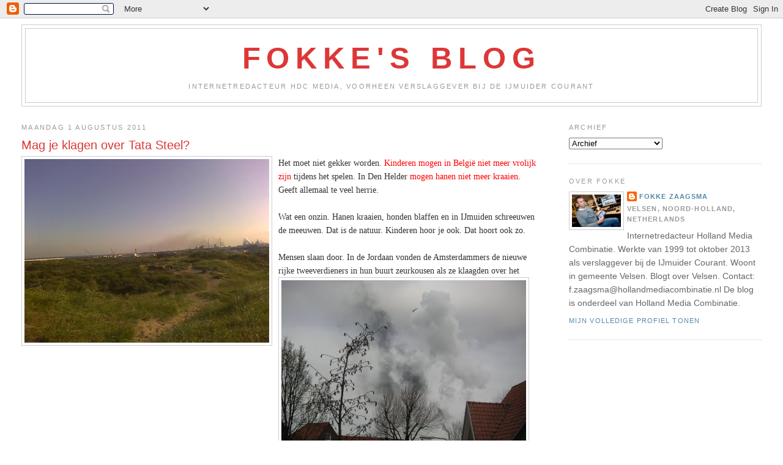

--- FILE ---
content_type: text/html; charset=UTF-8
request_url: https://fokkeblog.blogspot.com/2011/08/mag-je-klagen-over-tata-steel.html?showComment=1312265205341
body_size: 16617
content:
<!DOCTYPE html>
<html dir='ltr'>
<head>
<link href='https://www.blogger.com/static/v1/widgets/2944754296-widget_css_bundle.css' rel='stylesheet' type='text/css'/>
<meta content='text/html; charset=UTF-8' http-equiv='Content-Type'/>
<meta content='blogger' name='generator'/>
<link href='https://fokkeblog.blogspot.com/favicon.ico' rel='icon' type='image/x-icon'/>
<link href='http://fokkeblog.blogspot.com/2011/08/mag-je-klagen-over-tata-steel.html' rel='canonical'/>
<link rel="alternate" type="application/atom+xml" title="Fokke&#39;s Blog - Atom" href="https://fokkeblog.blogspot.com/feeds/posts/default" />
<link rel="alternate" type="application/rss+xml" title="Fokke&#39;s Blog - RSS" href="https://fokkeblog.blogspot.com/feeds/posts/default?alt=rss" />
<link rel="service.post" type="application/atom+xml" title="Fokke&#39;s Blog - Atom" href="https://www.blogger.com/feeds/2270016754046002603/posts/default" />

<link rel="alternate" type="application/atom+xml" title="Fokke&#39;s Blog - Atom" href="https://fokkeblog.blogspot.com/feeds/3899246681243548908/comments/default" />
<!--Can't find substitution for tag [blog.ieCssRetrofitLinks]-->
<link href='https://blogger.googleusercontent.com/img/b/R29vZ2xl/AVvXsEgKAvj7j8xgxqL_EhhkuOPQTOHCUDEHgG1j__cFEOTfrCqpgzXJx9Z1gUCq5in9RXGvfmT52LHhm3XJ5P91CEPjh6XA_1jfVdU2FbAeFz5VgFbX4oZi8KcptRPs0tp6hPDOItMXrEWFsFIC/s400/corus+rook+2011+foto+hans+meij+Afb0062.jpg' rel='image_src'/>
<meta content='http://fokkeblog.blogspot.com/2011/08/mag-je-klagen-over-tata-steel.html' property='og:url'/>
<meta content='Mag je klagen over Tata Steel?' property='og:title'/>
<meta content='Het moet niet gekker worden. Kinderen mogen in België niet meer vrolijk zijn  tijdens het spelen. In Den Helder mogen hanen niet meer kraaie...' property='og:description'/>
<meta content='https://blogger.googleusercontent.com/img/b/R29vZ2xl/AVvXsEgKAvj7j8xgxqL_EhhkuOPQTOHCUDEHgG1j__cFEOTfrCqpgzXJx9Z1gUCq5in9RXGvfmT52LHhm3XJ5P91CEPjh6XA_1jfVdU2FbAeFz5VgFbX4oZi8KcptRPs0tp6hPDOItMXrEWFsFIC/w1200-h630-p-k-no-nu/corus+rook+2011+foto+hans+meij+Afb0062.jpg' property='og:image'/>
<title>Fokke's Blog: Mag je klagen over Tata Steel?</title>
<style id='page-skin-1' type='text/css'><!--
/*
-----------------------------------------------
Blogger Template Style
Name:     Minima Stretch
Date:     26 Feb 2004
----------------------------------------------- */
/* Use this with templates/template-twocol.html */
body {
background:#ffffff;
margin:0;
color:#333333;
font:x-small Georgia Serif;
font-size/* */:/**/small;
font-size: /**/small;
text-align: center;
}
a:link {
color:#5588aa;
text-decoration:none;
}
a:visited {
color:#999999;
text-decoration:none;
}
a:hover {
color:#dd3737;
text-decoration:underline;
}
a img {
border-width:0;
}
/* Header
-----------------------------------------------
*/
#header-wrapper {
margin:0 2% 10px;
border:1px solid #cccccc;
}
#header {
margin: 5px;
border: 1px solid #cccccc;
text-align: center;
color:#dd3737;
}
#header-inner {
background-position: center;
margin-left: auto;
margin-right: auto;
}
#header h1 {
margin:5px 5px 0;
padding:15px 20px .25em;
line-height:1.2em;
text-transform:uppercase;
letter-spacing:.2em;
font: normal bold 343% Trebuchet, Trebuchet MS, Arial, sans-serif;
}
#header a {
color:#dd3737;
text-decoration:none;
}
#header a:hover {
color:#dd3737;
}
#header .description {
margin:0 5px 5px;
padding:0 20px 15px;
text-transform:uppercase;
letter-spacing:.2em;
line-height: 1.4em;
font: normal normal 78% Verdana, sans-serif;
color: #999999;
}
#header img {
margin-left: auto;
margin-right: auto;
}
/* Outer-Wrapper
----------------------------------------------- */
#outer-wrapper {
margin:0;
padding:10px;
text-align:left;
font: normal normal 110% Trebuchet, Trebuchet MS, Arial, sans-serif;
}
#main-wrapper {
margin-left: 2%;
width: 67%;
float: left;
display: inline;       /* fix for doubling margin in IE */
word-wrap: break-word; /* fix for long text breaking sidebar float in IE */
overflow: hidden;      /* fix for long non-text content breaking IE sidebar float */
}
#sidebar-wrapper {
margin-right: 2%;
width: 25%;
float: right;
display: inline;       /* fix for doubling margin in IE */
word-wrap: break-word; /* fix for long text breaking sidebar float in IE */
overflow: hidden;      /* fix for long non-text content breaking IE sidebar float */
}
/* Headings
----------------------------------------------- */
h2 {
margin:1.5em 0 .75em;
font:normal normal 78% 'Trebuchet MS',Trebuchet,Arial,Verdana,Sans-serif;
line-height: 1.4em;
text-transform:uppercase;
letter-spacing:.2em;
color:#999999;
}
/* Posts
-----------------------------------------------
*/
h2.date-header {
margin:1.5em 0 .5em;
}
.post {
margin:.5em 0 1.5em;
border-bottom:1px dotted #cccccc;
padding-bottom:1.5em;
}
.post h3 {
margin:.25em 0 0;
padding:0 0 4px;
font-size:140%;
font-weight:normal;
line-height:1.4em;
color:#dd3737;
}
.post h3 a, .post h3 a:visited, .post h3 strong {
display:block;
text-decoration:none;
color:#dd3737;
font-weight:normal;
}
.post h3 strong, .post h3 a:hover {
color:#333333;
}
.post-body {
margin:0 0 .75em;
line-height:1.6em;
}
.post-body blockquote {
line-height:1.3em;
}
.post-footer {
margin: .75em 0;
color:#999999;
text-transform:uppercase;
letter-spacing:.1em;
font: normal normal 78% 'Trebuchet MS', Trebuchet, Arial, Verdana, Sans-serif;
line-height: 1.4em;
}
.comment-link {
margin-left:.6em;
}
.post img, table.tr-caption-container {
padding:4px;
border:1px solid #cccccc;
}
.tr-caption-container img {
border: none;
padding: 0;
}
.post blockquote {
margin:1em 20px;
}
.post blockquote p {
margin:.75em 0;
}
/* Comments
----------------------------------------------- */
#comments h4 {
margin:1em 0;
font-weight: bold;
line-height: 1.4em;
text-transform:uppercase;
letter-spacing:.2em;
color: #999999;
}
#comments-block {
margin:1em 0 1.5em;
line-height:1.6em;
}
#comments-block .comment-author {
margin:.5em 0;
}
#comments-block .comment-body {
margin:.25em 0 0;
}
#comments-block .comment-footer {
margin:-.25em 0 2em;
line-height: 1.4em;
text-transform:uppercase;
letter-spacing:.1em;
}
#comments-block .comment-body p {
margin:0 0 .75em;
}
.deleted-comment {
font-style:italic;
color:gray;
}
.feed-links {
clear: both;
line-height: 2.5em;
}
#blog-pager-newer-link {
float: left;
}
#blog-pager-older-link {
float: right;
}
#blog-pager {
text-align: center;
}
/* Sidebar Content
----------------------------------------------- */
.sidebar {
color: #666666;
line-height: 1.5em;
}
.sidebar ul {
list-style:none;
margin:0 0 0;
padding:0 0 0;
}
.sidebar li {
margin:0;
padding-top:0;
padding-right:0;
padding-bottom:.25em;
padding-left:15px;
text-indent:-15px;
line-height:1.5em;
}
.sidebar .widget, .main .widget {
border-bottom:1px dotted #cccccc;
margin:0 0 1.5em;
padding:0 0 1.5em;
}
.main .Blog {
border-bottom-width: 0;
}
/* Profile
----------------------------------------------- */
.profile-img {
float: left;
margin-top: 0;
margin-right: 5px;
margin-bottom: 5px;
margin-left: 0;
padding: 4px;
border: 1px solid #cccccc;
}
.profile-data {
margin:0;
text-transform:uppercase;
letter-spacing:.1em;
font: normal normal 78% 'Trebuchet MS', Trebuchet, Arial, Verdana, Sans-serif;
color: #999999;
font-weight: bold;
line-height: 1.6em;
}
.profile-datablock {
margin:.5em 0 .5em;
}
.profile-textblock {
margin: 0.5em 0;
line-height: 1.6em;
}
.profile-link {
font: normal normal 78% 'Trebuchet MS', Trebuchet, Arial, Verdana, Sans-serif;
text-transform: uppercase;
letter-spacing: .1em;
}
/* Footer
----------------------------------------------- */
#footer {
width:660px;
clear:both;
margin:0 auto;
padding-top:15px;
line-height: 1.6em;
text-transform:uppercase;
letter-spacing:.1em;
text-align: center;
}

--></style>
<link href='https://www.blogger.com/dyn-css/authorization.css?targetBlogID=2270016754046002603&amp;zx=a928ce5c-aa39-4fd4-bf97-a7a60e0c3508' media='none' onload='if(media!=&#39;all&#39;)media=&#39;all&#39;' rel='stylesheet'/><noscript><link href='https://www.blogger.com/dyn-css/authorization.css?targetBlogID=2270016754046002603&amp;zx=a928ce5c-aa39-4fd4-bf97-a7a60e0c3508' rel='stylesheet'/></noscript>
<meta name='google-adsense-platform-account' content='ca-host-pub-1556223355139109'/>
<meta name='google-adsense-platform-domain' content='blogspot.com'/>

</head>
<body>
<div class='navbar section' id='navbar'><div class='widget Navbar' data-version='1' id='Navbar1'><script type="text/javascript">
    function setAttributeOnload(object, attribute, val) {
      if(window.addEventListener) {
        window.addEventListener('load',
          function(){ object[attribute] = val; }, false);
      } else {
        window.attachEvent('onload', function(){ object[attribute] = val; });
      }
    }
  </script>
<div id="navbar-iframe-container"></div>
<script type="text/javascript" src="https://apis.google.com/js/platform.js"></script>
<script type="text/javascript">
      gapi.load("gapi.iframes:gapi.iframes.style.bubble", function() {
        if (gapi.iframes && gapi.iframes.getContext) {
          gapi.iframes.getContext().openChild({
              url: 'https://www.blogger.com/navbar/2270016754046002603?po\x3d3899246681243548908\x26origin\x3dhttps://fokkeblog.blogspot.com',
              where: document.getElementById("navbar-iframe-container"),
              id: "navbar-iframe"
          });
        }
      });
    </script><script type="text/javascript">
(function() {
var script = document.createElement('script');
script.type = 'text/javascript';
script.src = '//pagead2.googlesyndication.com/pagead/js/google_top_exp.js';
var head = document.getElementsByTagName('head')[0];
if (head) {
head.appendChild(script);
}})();
</script>
</div></div>
<div id='outer-wrapper'><div id='wrap2'>
<!-- skip links for text browsers -->
<span id='skiplinks' style='display:none;'>
<a href='#main'>skip to main </a> |
      <a href='#sidebar'>skip to sidebar</a>
</span>
<div id='header-wrapper'>
<div class='header section' id='header'><div class='widget Header' data-version='1' id='Header1'>
<div id='header-inner'>
<div class='titlewrapper'>
<h1 class='title'>
<a href='https://fokkeblog.blogspot.com/'>
Fokke's Blog
</a>
</h1>
</div>
<div class='descriptionwrapper'>
<p class='description'><span>Internetredacteur HDC Media, voorheen verslaggever bij de IJmuider Courant</span></p>
</div>
</div>
</div></div>
</div>
<div id='content-wrapper'>
<div id='crosscol-wrapper' style='text-align:center'>
<div class='crosscol no-items section' id='crosscol'></div>
</div>
<div id='main-wrapper'>
<div class='main section' id='main'><div class='widget Blog' data-version='1' id='Blog1'>
<div class='blog-posts hfeed'>

          <div class="date-outer">
        
<h2 class='date-header'><span>maandag 1 augustus 2011</span></h2>

          <div class="date-posts">
        
<div class='post-outer'>
<div class='post hentry uncustomized-post-template' itemprop='blogPost' itemscope='itemscope' itemtype='http://schema.org/BlogPosting'>
<meta content='https://blogger.googleusercontent.com/img/b/R29vZ2xl/AVvXsEgKAvj7j8xgxqL_EhhkuOPQTOHCUDEHgG1j__cFEOTfrCqpgzXJx9Z1gUCq5in9RXGvfmT52LHhm3XJ5P91CEPjh6XA_1jfVdU2FbAeFz5VgFbX4oZi8KcptRPs0tp6hPDOItMXrEWFsFIC/s400/corus+rook+2011+foto+hans+meij+Afb0062.jpg' itemprop='image_url'/>
<meta content='2270016754046002603' itemprop='blogId'/>
<meta content='3899246681243548908' itemprop='postId'/>
<a name='3899246681243548908'></a>
<h3 class='post-title entry-title' itemprop='name'>
Mag je klagen over Tata Steel?
</h3>
<div class='post-header'>
<div class='post-header-line-1'></div>
</div>
<div class='post-body entry-content' id='post-body-3899246681243548908' itemprop='description articleBody'>
<a href="https://blogger.googleusercontent.com/img/b/R29vZ2xl/AVvXsEgKAvj7j8xgxqL_EhhkuOPQTOHCUDEHgG1j__cFEOTfrCqpgzXJx9Z1gUCq5in9RXGvfmT52LHhm3XJ5P91CEPjh6XA_1jfVdU2FbAeFz5VgFbX4oZi8KcptRPs0tp6hPDOItMXrEWFsFIC/s1600/corus+rook+2011+foto+hans+meij+Afb0062.jpg" onblur="try {parent.deselectBloggerImageGracefully();} catch(e) {}"><img alt="" border="0" id="BLOGGER_PHOTO_ID_5635914335618502882" src="https://blogger.googleusercontent.com/img/b/R29vZ2xl/AVvXsEgKAvj7j8xgxqL_EhhkuOPQTOHCUDEHgG1j__cFEOTfrCqpgzXJx9Z1gUCq5in9RXGvfmT52LHhm3XJ5P91CEPjh6XA_1jfVdU2FbAeFz5VgFbX4oZi8KcptRPs0tp6hPDOItMXrEWFsFIC/s400/corus+rook+2011+foto+hans+meij+Afb0062.jpg" style="float:left; margin:0 10px 10px 0;cursor:pointer; cursor:hand;width: 400px; height: 300px;" /></a><span style="font-family:verdana;">Het moet niet gekker worden. <a href="http://nos.nl/artikel/260592-belgen-steggelen-over-kinderlawaai.html" style="color: rgb(255, 0, 0);">Kinderen mogen in België niet meer vrolijk zijn</a> tijdens het spelen. In Den Helder <a href="http://www.binnenlandsbestuur.nl/Home/all/den-helder-verboden-terrein-voor-hanen.1545381.lynkx" style="color: rgb(255, 0, 0);">mogen hanen niet meer kraaien</a>. Geeft allemaal te veel herrie.<br /><br />Wat een onzin. Hanen kraaien, honden blaffen en in IJmuiden schreeuwen de meeuwen. Dat is de natuur. Kinderen hoor je ook. Dat hoort ook zo.</span> <span style="font-family:verdana;"><br /></span><br /><span style="font-family:verdana;">Mensen slaan door. In de Jordaan vonden de Amsterdammers de nieuwe rijke tweeverdieners in hun buurt zeurkousen als ze klaagden over </span><a href="https://blogger.googleusercontent.com/img/b/R29vZ2xl/AVvXsEg7QoUqam-H7Nd_aw56Ap3Qv3LXnrDBYOst12CKpAIFn6sKwNQqcmjrZABXtJjbs_97wGjUj5nCsiORRzSFDiankeMVyZ-voWqXTrO9uXqaXcDWn4pDj3wIUBwxx9NDhNHUZzL2UXzZG9oP/s1600/corus+zwarte+rook+240209+PICT0625.JPG" onblur="try {parent.deselectBloggerImageGracefully();} catch(e) {}"><img alt="" border="0" id="BLOGGER_PHOTO_ID_5635914539605955410" src="https://blogger.googleusercontent.com/img/b/R29vZ2xl/AVvXsEg7QoUqam-H7Nd_aw56Ap3Qv3LXnrDBYOst12CKpAIFn6sKwNQqcmjrZABXtJjbs_97wGjUj5nCsiORRzSFDiankeMVyZ-voWqXTrO9uXqaXcDWn4pDj3wIUBwxx9NDhNHUZzL2UXzZG9oP/s400/corus+zwarte+rook+240209+PICT0625.JPG" style="float:left; margin:0 10px 10px 0;cursor:pointer; cursor:hand;width: 400px; height: 300px;" /></a><span style="font-family:verdana;">het gebeier van de Westertoren.<br /></span><br /><span style="font-family:verdana;">En in het verlengde daarvan: als je je in IJmuiden vestigt, weet je dat je onder de rook van de </span><span style="font-family:verdana;">hoogovens woont. En dat je niet moet zeuren als het wel eens stinkt.</span><br /><br /><span style="font-family:verdana;">Is dat zo? <a href="//www.youtube.com/watch?v=xzRbEn9r_gI" style="color: rgb(255, 0, 0);">Mag je niet klagen over overlast van Tata Steel</a>? De staalfabriek had de laatste tijd wel erg veel </span><span style="font-family:verdana;">storingen: lees <a href="http://fokkeblog.blogspot.com/2011/05/rookwolk-van-tata-en-feestelijk-onthaal.html" style="color: rgb(255, 0, 0);">hier</a>, <a href="http://www.ijmuidercourant.nl/nieuws/regionaal/ijmond/article10011091.ece/Provincie-treedt-niet-op-tegen-storing-Tata" style="color: rgb(255, 0, 0);">hier</a>, <a href="http://www.ijmuidercourant.nl/nieuws/regionaal/ijmond/article10355981.ece/Zwarte-wolk-na-storing-Hoogoven-7" style="color: rgb(255, 0, 0);">hier</a> en <a href="http://www.ijmuidercourant.nl/nieuws/regionaal/ijmond/article10527111.ece/Gemorst-vloeibaar-staal-zorgt-voor-grote-rookwolk" style="color: rgb(255, 0, 0);">hier</a>.<br /><br />En wie eens op de Noordzee voer, zag IJmuiden en een stuk van de Heerenduinen bedekt </span><a href="https://blogger.googleusercontent.com/img/b/R29vZ2xl/AVvXsEif81IEwM1WVKQ9IWmI4SrVKggbeYRRQktSeXPNJR1h64rZNr-iVr60dxN10fDNpdaLmt3NXVbGWmYeHL2imWNJALRyKkAiFJt0YM5jBqGZhWGdPQS5KDSsym50BSSnpd_9-RDubPdM945N/s1600/corus+PICT0870.JPG" onblur="try {parent.deselectBloggerImageGracefully();} catch(e) {}"><img alt="" border="0" id="BLOGGER_PHOTO_ID_5635914708802039474" src="https://blogger.googleusercontent.com/img/b/R29vZ2xl/AVvXsEif81IEwM1WVKQ9IWmI4SrVKggbeYRRQktSeXPNJR1h64rZNr-iVr60dxN10fDNpdaLmt3NXVbGWmYeHL2imWNJALRyKkAiFJt0YM5jBqGZhWGdPQS5KDSsym50BSSnpd_9-RDubPdM945N/s400/corus+PICT0870.JPG" style="float:left; margin:0 10px 10px 0;cursor:pointer; cursor:hand;width: 400px; height: 300px;" /></a><span style="font-family:verdana;">met een zwarte wazige wolk. Kijk naar de bovenste foto op deze blog van IJmuidenaar Hans Meij.</span> <span style="font-family:verdana;"><br /><br /></span><span style="font-family:verdana;">In hoeverre mag je klagen over Tata Steel? Hoort roet en stank er bij in IJmuiden? Of juist niet? </span> <span style="font-family:verdana;">Post het maar bij de reacties </span><a href="https://blogger.googleusercontent.com/img/b/R29vZ2xl/AVvXsEgWUTM7GYINxjkZd7JU_9S4nJBwkH5VZr16SNJBRLfTJhhM42QS_9nEXgeisblZawkK9E50Slia5Oyhshk7i1yCZKeZxwnsdfH9PA-8qsgyu_kcxUF8IPZrLUX4Ey3FpFo0bNgjKWPIg0pE/s1600/corus+foto+frits+houtgraaf+DSCF0022+%25281%2529.JPG" onblur="try {parent.deselectBloggerImageGracefully();} catch(e) {}"><img alt="" border="0" id="BLOGGER_PHOTO_ID_5635915175465865170" src="https://blogger.googleusercontent.com/img/b/R29vZ2xl/AVvXsEgWUTM7GYINxjkZd7JU_9S4nJBwkH5VZr16SNJBRLfTJhhM42QS_9nEXgeisblZawkK9E50Slia5Oyhshk7i1yCZKeZxwnsdfH9PA-8qsgyu_kcxUF8IPZrLUX4Ey3FpFo0bNgjKWPIg0pE/s400/corus+foto+frits+houtgraaf+DSCF0022+%25281%2529.JPG" style="float:left; margin:0 10px 10px 0;cursor:pointer; cursor:hand;width: 400px; height: 300px;" /></a><span style="font-family:verdana;">hieronder.</span><br /><br /><span style="font-family:verdana;"><span style="font-weight: bold;">PS</span>: Dorpsfeest Santpoort-Noord is begonnen:</span><br /><ul><li><a href="http://www.ijmuidercourant.nl/nieuws/regionaal/ijmond/article10523111.ece/Publiceer-je-mooiste-foto-van-het-Dorpsfeest" style="color: rgb(255, 0, 0);"><span style="font-family:verdana;">Fotoalbum</span></a> </li></ul><ul><li><span style="font-family:verdana;">Schrijf</span><span style="font-family:verdana;"> <a href="http://www.ijmuidercourant.nl/nieuws/regionaal/ijmond/article10523001.ece/Je-eigen-60-seconden-in-de-IJmuider-Courant" style="color: rgb(255, 0, 0);">je eigen column</a> in de IJmuider Courant!</span></li></ul><ul><li><span style="font-family:verdana;">Filmpje <a href="//www.youtube.com/watch?v=8j8xXXkenZ8" style="color: rgb(255, 0, 0);">Buikschuiven</a> 2011</span></li></ul><ul><li><span style="font-family:verdana;">Rijtuigendag 2011: kijk <a href="//www.youtube.com/watch?v=56G4GnTHFc4" style="color: rgb(255, 0, 0);">hier</a> en <a href="//www.youtube.com/watch?v=NCIptq595LE" style="color: rgb(255, 0, 0);">hier</a></span></li></ul><ul><li><span style="font-family:verdana;">Filmpje <a href="//www.youtube.com/watch?v=nhpUl1i7wgM" style="color: rgb(255, 0, 0);">kermis</a></span></li></ul><ul><li><span style="font-family:verdana;">Foto's <a href="http://www.seaportrtv.nl/?p=9866" style="color: rgb(255, 0, 0);">Concours Hippique</a></span></li></ul>
<div style='clear: both;'></div>
</div>
<div class='post-footer'>
<div class='post-footer-line post-footer-line-1'>
<span class='post-author vcard'>
geplaatst door
<span class='fn' itemprop='author' itemscope='itemscope' itemtype='http://schema.org/Person'>
<meta content='https://www.blogger.com/profile/13439194345625523740' itemprop='url'/>
<a class='g-profile' href='https://www.blogger.com/profile/13439194345625523740' rel='author' title='author profile'>
<span itemprop='name'>Fokke Zaagsma</span>
</a>
</span>
</span>
<span class='post-timestamp'>
om
<meta content='http://fokkeblog.blogspot.com/2011/08/mag-je-klagen-over-tata-steel.html' itemprop='url'/>
<a class='timestamp-link' href='https://fokkeblog.blogspot.com/2011/08/mag-je-klagen-over-tata-steel.html' rel='bookmark' title='permanent link'><abbr class='published' itemprop='datePublished' title='2011-08-01T17:42:00+02:00'>17:42</abbr></a>
</span>
<span class='post-comment-link'>
</span>
<span class='post-icons'>
<span class='item-action'>
<a href='https://www.blogger.com/email-post/2270016754046002603/3899246681243548908' title='Post e-mailen'>
<img alt='' class='icon-action' height='13' src='https://resources.blogblog.com/img/icon18_email.gif' width='18'/>
</a>
</span>
<span class='item-control blog-admin pid-1356628311'>
<a href='https://www.blogger.com/post-edit.g?blogID=2270016754046002603&postID=3899246681243548908&from=pencil' title='Post bewerken'>
<img alt='' class='icon-action' height='18' src='https://resources.blogblog.com/img/icon18_edit_allbkg.gif' width='18'/>
</a>
</span>
</span>
<div class='post-share-buttons goog-inline-block'>
</div>
</div>
<div class='post-footer-line post-footer-line-2'>
<span class='post-labels'>
</span>
</div>
<div class='post-footer-line post-footer-line-3'>
<span class='post-location'>
</span>
</div>
</div>
</div>
<div class='comments' id='comments'>
<a name='comments'></a>
<h4>10 opmerkingen:</h4>
<div id='Blog1_comments-block-wrapper'>
<dl class='avatar-comment-indent' id='comments-block'>
<dt class='comment-author ' id='c6130691663737461804'>
<a name='c6130691663737461804'></a>
<div class="avatar-image-container avatar-stock"><span dir="ltr"><img src="//resources.blogblog.com/img/blank.gif" width="35" height="35" alt="" title="Anoniem">

</span></div>
Anoniem
zei
</dt>
<dd class='comment-body' id='Blog1_cmt-6130691663737461804'>
<p>
Fokke, als je in Spaarndam gaat wonen, vervolgens gaat klagen over stankoverlast van de palingrokerij en de vervolgens geen vergunning meer krijgt ga je te ver. Zeker als je vervolgens weer gaat verhuizen en Spaarndam verlaat. Als je in IJmuiden woont en je klaagt over stankoverlast van de Hoogovens wordt er gewoon een nieuwe milieuvergunning verstrekt met ruimere normen. Vertel mij nou eens waar het verschil in zit. Mensen klagen meestal niet over Tata om deze weg te krijgen. Daar zijn te veel gezinnen van afhankelijk. Maar streven naar een betere leefomgeving is nog niet zo verkeerd. Zeker als de techniek dit ook mogelijk maakt. Er is dus een wezelijk verschil tussen klagen over stankoverlast of klagen om de leefomstandigheden te verbeteren. Jammer dat veel mensen het verschil niet kennen. Met soms ernstige gevolgen, met name voor vaak kleinere bedrijven.
</p>
</dd>
<dd class='comment-footer'>
<span class='comment-timestamp'>
<a href='https://fokkeblog.blogspot.com/2011/08/mag-je-klagen-over-tata-steel.html?showComment=1312220080983#c6130691663737461804' title='comment permalink'>
1 augustus 2011 om 19:34
</a>
<span class='item-control blog-admin pid-276855508'>
<a class='comment-delete' href='https://www.blogger.com/comment/delete/2270016754046002603/6130691663737461804' title='Reactie verwijderen'>
<img src='https://resources.blogblog.com/img/icon_delete13.gif'/>
</a>
</span>
</span>
</dd>
<dt class='comment-author ' id='c4925026158315613576'>
<a name='c4925026158315613576'></a>
<div class="avatar-image-container avatar-stock"><span dir="ltr"><img src="//resources.blogblog.com/img/blank.gif" width="35" height="35" alt="" title="Anoniem">

</span></div>
Anoniem
zei
</dt>
<dd class='comment-body' id='Blog1_cmt-4925026158315613576'>
<p>
het is niet tata hoor,...maar de richting van de wind!!!!!!<br /><br /><br />en ik ben gek hahahahiha
</p>
</dd>
<dd class='comment-footer'>
<span class='comment-timestamp'>
<a href='https://fokkeblog.blogspot.com/2011/08/mag-je-klagen-over-tata-steel.html?showComment=1312224100370#c4925026158315613576' title='comment permalink'>
1 augustus 2011 om 20:41
</a>
<span class='item-control blog-admin pid-276855508'>
<a class='comment-delete' href='https://www.blogger.com/comment/delete/2270016754046002603/4925026158315613576' title='Reactie verwijderen'>
<img src='https://resources.blogblog.com/img/icon_delete13.gif'/>
</a>
</span>
</span>
</dd>
<dt class='comment-author ' id='c5706410060381258904'>
<a name='c5706410060381258904'></a>
<div class="avatar-image-container avatar-stock"><span dir="ltr"><img src="//resources.blogblog.com/img/blank.gif" width="35" height="35" alt="" title="Anoniem">

</span></div>
Anoniem
zei
</dt>
<dd class='comment-body' id='Blog1_cmt-5706410060381258904'>
<p>
jazeker wel zeker als het gaat om de gezondheid van ons en onze kinderen.<br />kijk een tata steel wil verdienen maar niet ten koste van onze gezondheid.
</p>
</dd>
<dd class='comment-footer'>
<span class='comment-timestamp'>
<a href='https://fokkeblog.blogspot.com/2011/08/mag-je-klagen-over-tata-steel.html?showComment=1312245878205#c5706410060381258904' title='comment permalink'>
2 augustus 2011 om 02:44
</a>
<span class='item-control blog-admin pid-276855508'>
<a class='comment-delete' href='https://www.blogger.com/comment/delete/2270016754046002603/5706410060381258904' title='Reactie verwijderen'>
<img src='https://resources.blogblog.com/img/icon_delete13.gif'/>
</a>
</span>
</span>
</dd>
<dt class='comment-author ' id='c3729007029569979035'>
<a name='c3729007029569979035'></a>
<div class="avatar-image-container avatar-stock"><span dir="ltr"><img src="//resources.blogblog.com/img/blank.gif" width="35" height="35" alt="" title="Anoniem">

</span></div>
Anoniem
zei
</dt>
<dd class='comment-body' id='Blog1_cmt-3729007029569979035'>
<p>
Wiens brood men eet wiens taal men spreekt. Of: je bijt niet in de hand die je voedt. De mensen in Tsjernobyl klaagden ook niet want ze verdienden er hun boterham. En in Fukushima ook niet. Het bleken echter dodelijke fabrieken. Een beetje fijnstof kan toch geen kwaad?
</p>
</dd>
<dd class='comment-footer'>
<span class='comment-timestamp'>
<a href='https://fokkeblog.blogspot.com/2011/08/mag-je-klagen-over-tata-steel.html?showComment=1312262752985#c3729007029569979035' title='comment permalink'>
2 augustus 2011 om 07:25
</a>
<span class='item-control blog-admin pid-276855508'>
<a class='comment-delete' href='https://www.blogger.com/comment/delete/2270016754046002603/3729007029569979035' title='Reactie verwijderen'>
<img src='https://resources.blogblog.com/img/icon_delete13.gif'/>
</a>
</span>
</span>
</dd>
<dt class='comment-author ' id='c9178084104079254911'>
<a name='c9178084104079254911'></a>
<div class="avatar-image-container avatar-stock"><span dir="ltr"><img src="//resources.blogblog.com/img/blank.gif" width="35" height="35" alt="" title="nicolaas">

</span></div>
nicolaas
zei
</dt>
<dd class='comment-body' id='Blog1_cmt-9178084104079254911'>
<p>
Ik vraag me wel eens af of al die storingen van de laatste tijd niet komen omdat er steeds maar gehandeld word met deze fabriek? ik bedoel met het investeren in miljeu en overlast.<br />Er zijn zo veel plekjes verloren gegaan dat er geen ruimte meer is om te knijpen in de afvloeiing ,op de 1000na die er nog uit moeten dan,  wat ik denk is natuurlijk maar een flodder in me gedachten maar je gaat wel denken,al die moderne technieken kosten veel geld en geven geen garantie,s op beter, dus van proberen daar komen kindjes van zei mijn moeder altijd ,ik denk dat deze storingen van de laatse tijd komen uit de ervenissen van de vorige gelukzoekers die deze fabriek kochten en door speelden naar het volgende slachtoffer,net als een oude truck,en Ta-Ta wil ook winsten zien dus waar op beknabelt kan gaan ze beknabbelen dat denk ik dus.<br />En die Provincie leeft dus echt mee met de eigenaars, en kan het klootjes Volk de rambam krijgen. Een mooi artiekeltje over schade,s en ingrijpen in de overlast en de mensen zijn weer zoet voor even. Zou het zo soms kunnen gaan in Noord Holland ?<br />Maar moet je eens in Belgie of Frankrijk kijken bij de Staalfabrieken Nu dan zijn wij nog heilig met de Ta-Ta. alleen wonen we in IJmuiden en niet bij en andere fabriek,<br />en we kunnen beter klagen in deze tijd dat is ook weer zo modern tegenwoordig maar toch! het geeft te denken.<br />En ach we hebben er toch mee leren leven alleen jammer van de mensen die hun Broodje kwijt zijn, Dat is meer &quot;last&quot; dan een beetje stof.<br />En stof zie je, ruik je, en nucliair niet ,wat zou beter zijn om te kunnen  overleven? geef mij dan maar Ta-Ta .
</p>
</dd>
<dd class='comment-footer'>
<span class='comment-timestamp'>
<a href='https://fokkeblog.blogspot.com/2011/08/mag-je-klagen-over-tata-steel.html?showComment=1312265205341#c9178084104079254911' title='comment permalink'>
2 augustus 2011 om 08:06
</a>
<span class='item-control blog-admin pid-276855508'>
<a class='comment-delete' href='https://www.blogger.com/comment/delete/2270016754046002603/9178084104079254911' title='Reactie verwijderen'>
<img src='https://resources.blogblog.com/img/icon_delete13.gif'/>
</a>
</span>
</span>
</dd>
<dt class='comment-author ' id='c5649829529332967787'>
<a name='c5649829529332967787'></a>
<div class="avatar-image-container avatar-stock"><span dir="ltr"><img src="//resources.blogblog.com/img/blank.gif" width="35" height="35" alt="" title="Anoniem">

</span></div>
Anoniem
zei
</dt>
<dd class='comment-body' id='Blog1_cmt-5649829529332967787'>
<p>
Fijnstof klinkt zo onschuldig. Maar je moet eens zien hoeveel fijnstof er na terugkomst van 2 weken vakantie op ons tuinmeubilair ligt: je kunt er je naam in schrijven (wij wonen in IJmuiden). Uiteraard verzamelt dit spul zich ook in onze luchtwegen. Wel erg makkelijk om dan te zeggen dat je niet moet zeuren.
</p>
</dd>
<dd class='comment-footer'>
<span class='comment-timestamp'>
<a href='https://fokkeblog.blogspot.com/2011/08/mag-je-klagen-over-tata-steel.html?showComment=1312274855297#c5649829529332967787' title='comment permalink'>
2 augustus 2011 om 10:47
</a>
<span class='item-control blog-admin pid-276855508'>
<a class='comment-delete' href='https://www.blogger.com/comment/delete/2270016754046002603/5649829529332967787' title='Reactie verwijderen'>
<img src='https://resources.blogblog.com/img/icon_delete13.gif'/>
</a>
</span>
</span>
</dd>
<dt class='comment-author ' id='c3223490483933789943'>
<a name='c3223490483933789943'></a>
<div class="avatar-image-container avatar-stock"><span dir="ltr"><img src="//resources.blogblog.com/img/blank.gif" width="35" height="35" alt="" title="Anoniem">

</span></div>
Anoniem
zei
</dt>
<dd class='comment-body' id='Blog1_cmt-3223490483933789943'>
<p>
Het probleem van een veel hoger gehalte aan fijnstof, dioxine en wat rotzooi dies meer zij, ligt alleen maar aan het feit dat Tata zijn kolen nu uit onder andere zuid-afrika haalt. Uiteraard voor zo min mogelijk geld en daaraan gekoppeld: ook een hele beroerde kwaliteit kolen. Ik heb medelijden met de kolendelvers aldaar, die massaal de pijp uitgaan vanwege het hoge gehalte aan giftige stoffen waaraan zij worden blootgesteld. Ik heb ook medelijden met de mensen uit deze regio die moeten lijden vanwege alle meest smerige gore chemicaliëndampen die uit deze bulk vrij komen bij een beetje zomerse temperatuur (Denk maar aan zomer 2010!) Corus kocht tenminste nog een beetje fatsoenlijk in (onze buurman Engeland)...Tata zit aan de andere kant van de wereld en hun zal het jouw en mijn reet niet oxideren wat hier, of over de rest van de wereld de arbeids/milieu omstandigheden zijn, zolang deze groot investeerders de kassa horen rinkelen zou iedereen die ervoor werkt tevreden moeten zijn!<br />Ik vind het een prima bedrijf!...Maar graag dan weer onder Europeese vlag...waar ze tenminste nog een klein beetje weet hebben van duurzaam ondernemen!
</p>
</dd>
<dd class='comment-footer'>
<span class='comment-timestamp'>
<a href='https://fokkeblog.blogspot.com/2011/08/mag-je-klagen-over-tata-steel.html?showComment=1312656691457#c3223490483933789943' title='comment permalink'>
6 augustus 2011 om 20:51
</a>
<span class='item-control blog-admin pid-276855508'>
<a class='comment-delete' href='https://www.blogger.com/comment/delete/2270016754046002603/3223490483933789943' title='Reactie verwijderen'>
<img src='https://resources.blogblog.com/img/icon_delete13.gif'/>
</a>
</span>
</span>
</dd>
<dt class='comment-author ' id='c937394692054989278'>
<a name='c937394692054989278'></a>
<div class="avatar-image-container avatar-stock"><span dir="ltr"><img src="//resources.blogblog.com/img/blank.gif" width="35" height="35" alt="" title="nicolaas">

</span></div>
nicolaas
zei
</dt>
<dd class='comment-body' id='Blog1_cmt-937394692054989278'>
<p>
Anoniem@  beter als De Hoogovens weer koninklijk wordt dus Nederlands.<br />Maar onze verkwisters zien dat niet zo zitten in Den-Haag. Eigenlijk triest dat we al onze bezittingen kwijtraken aan beleggers en gelukzoekers die niks met miljeu hebben dan alleen maar hun eigen miljeu, &quot;de bankrekening&quot; en wat daar zosnel mogenlijk opkomt of bij komt, ongeacht of je nu fijn of grof stof in je longen krijgt,Zal die gasten een rotzorg zijn, Winsten horen nu eenmaal bij de privatisatie driften<br />.Jammer van zo,n mooi bedrijf dat nu weer aan het aftakelen gaat om straks weer de etalage in te gaan op naar de volgende zakkenvuller. want die hele Hoogovens is al zo vaak doorverkocht dat je de tel kwijt raakt, en dus ook je werkgelegenheid.Jammer hoor,toen geluk nog heel gewoon was hadden heel veel mensen hun broodje aan dat Kanaal.<br />Nu is het de gelukzoeker die zorgt voor stof en stank en dat als dank!
</p>
</dd>
<dd class='comment-footer'>
<span class='comment-timestamp'>
<a href='https://fokkeblog.blogspot.com/2011/08/mag-je-klagen-over-tata-steel.html?showComment=1312715466654#c937394692054989278' title='comment permalink'>
7 augustus 2011 om 13:11
</a>
<span class='item-control blog-admin pid-276855508'>
<a class='comment-delete' href='https://www.blogger.com/comment/delete/2270016754046002603/937394692054989278' title='Reactie verwijderen'>
<img src='https://resources.blogblog.com/img/icon_delete13.gif'/>
</a>
</span>
</span>
</dd>
<dt class='comment-author ' id='c6783231350666139994'>
<a name='c6783231350666139994'></a>
<div class="avatar-image-container avatar-stock"><span dir="ltr"><img src="//resources.blogblog.com/img/blank.gif" width="35" height="35" alt="" title="Anoniem">

</span></div>
Anoniem
zei
</dt>
<dd class='comment-body' id='Blog1_cmt-6783231350666139994'>
<p>
Fijnstof is niet zichtbaar, maar wel zeer schadelijk voor de gezondheid.
</p>
</dd>
<dd class='comment-footer'>
<span class='comment-timestamp'>
<a href='https://fokkeblog.blogspot.com/2011/08/mag-je-klagen-over-tata-steel.html?showComment=1313015348647#c6783231350666139994' title='comment permalink'>
11 augustus 2011 om 00:29
</a>
<span class='item-control blog-admin pid-276855508'>
<a class='comment-delete' href='https://www.blogger.com/comment/delete/2270016754046002603/6783231350666139994' title='Reactie verwijderen'>
<img src='https://resources.blogblog.com/img/icon_delete13.gif'/>
</a>
</span>
</span>
</dd>
<dt class='comment-author ' id='c3826957984357856807'>
<a name='c3826957984357856807'></a>
<div class="avatar-image-container avatar-stock"><span dir="ltr"><img src="//resources.blogblog.com/img/blank.gif" width="35" height="35" alt="" title="Anoniem">

</span></div>
Anoniem
zei
</dt>
<dd class='comment-body' id='Blog1_cmt-3826957984357856807'>
<p>
Beste allen.<br />Wat kunnen wij doen om TATA te stoppen !<br />Longklachten welke door de longspecialist bevestigt worden als afkomstig van TATA<br />Tata is slecht voor onze gezondheid.<br />Echt niet te geloven dat dit nog genegeerd wordt  BAH !!<br />
</p>
</dd>
<dd class='comment-footer'>
<span class='comment-timestamp'>
<a href='https://fokkeblog.blogspot.com/2011/08/mag-je-klagen-over-tata-steel.html?showComment=1477081677693#c3826957984357856807' title='comment permalink'>
21 oktober 2016 om 22:27
</a>
<span class='item-control blog-admin pid-276855508'>
<a class='comment-delete' href='https://www.blogger.com/comment/delete/2270016754046002603/3826957984357856807' title='Reactie verwijderen'>
<img src='https://resources.blogblog.com/img/icon_delete13.gif'/>
</a>
</span>
</span>
</dd>
</dl>
</div>
<p class='comment-footer'>
<a href='https://www.blogger.com/comment/fullpage/post/2270016754046002603/3899246681243548908' onclick=''>Een reactie posten</a>
</p>
</div>
</div>

        </div></div>
      
</div>
<div class='blog-pager' id='blog-pager'>
<span id='blog-pager-newer-link'>
<a class='blog-pager-newer-link' href='https://fokkeblog.blogspot.com/2011/08/snelheidsmeter-bij-ringsteken.html' id='Blog1_blog-pager-newer-link' title='Nieuwere post'>Nieuwere post</a>
</span>
<span id='blog-pager-older-link'>
<a class='blog-pager-older-link' href='https://fokkeblog.blogspot.com/2011/07/beek-stroomt-weer.html' id='Blog1_blog-pager-older-link' title='Oudere post'>Oudere post</a>
</span>
<a class='home-link' href='https://fokkeblog.blogspot.com/'>Homepage</a>
</div>
<div class='clear'></div>
<div class='post-feeds'>
<div class='feed-links'>
Abonneren op:
<a class='feed-link' href='https://fokkeblog.blogspot.com/feeds/3899246681243548908/comments/default' target='_blank' type='application/atom+xml'>Reacties posten (Atom)</a>
</div>
</div>
</div></div>
</div>
<div id='sidebar-wrapper'>
<div class='sidebar section' id='sidebar'><div class='widget BlogArchive' data-version='1' id='BlogArchive1'>
<h2>Archief</h2>
<div class='widget-content'>
<div id='ArchiveList'>
<div id='BlogArchive1_ArchiveList'>
<select id='BlogArchive1_ArchiveMenu'>
<option value=''>Archief</option>
<option value='https://fokkeblog.blogspot.com/2015_05_24_archive.html'>24/05/15 - 31/05/15 (1)</option>
<option value='https://fokkeblog.blogspot.com/2014_12_07_archive.html'>07/12/14 - 14/12/14 (1)</option>
<option value='https://fokkeblog.blogspot.com/2014_11_23_archive.html'>23/11/14 - 30/11/14 (2)</option>
<option value='https://fokkeblog.blogspot.com/2014_08_24_archive.html'>24/08/14 - 31/08/14 (1)</option>
<option value='https://fokkeblog.blogspot.com/2014_06_22_archive.html'>22/06/14 - 29/06/14 (1)</option>
<option value='https://fokkeblog.blogspot.com/2014_05_18_archive.html'>18/05/14 - 25/05/14 (2)</option>
<option value='https://fokkeblog.blogspot.com/2014_04_13_archive.html'>13/04/14 - 20/04/14 (1)</option>
<option value='https://fokkeblog.blogspot.com/2014_03_23_archive.html'>23/03/14 - 30/03/14 (1)</option>
<option value='https://fokkeblog.blogspot.com/2014_03_16_archive.html'>16/03/14 - 23/03/14 (2)</option>
<option value='https://fokkeblog.blogspot.com/2014_01_26_archive.html'>26/01/14 - 02/02/14 (1)</option>
<option value='https://fokkeblog.blogspot.com/2014_01_19_archive.html'>19/01/14 - 26/01/14 (1)</option>
<option value='https://fokkeblog.blogspot.com/2014_01_05_archive.html'>05/01/14 - 12/01/14 (2)</option>
<option value='https://fokkeblog.blogspot.com/2013_12_22_archive.html'>22/12/13 - 29/12/13 (1)</option>
<option value='https://fokkeblog.blogspot.com/2013_12_08_archive.html'>08/12/13 - 15/12/13 (1)</option>
<option value='https://fokkeblog.blogspot.com/2013_11_17_archive.html'>17/11/13 - 24/11/13 (2)</option>
<option value='https://fokkeblog.blogspot.com/2013_11_10_archive.html'>10/11/13 - 17/11/13 (1)</option>
<option value='https://fokkeblog.blogspot.com/2013_11_03_archive.html'>03/11/13 - 10/11/13 (2)</option>
<option value='https://fokkeblog.blogspot.com/2013_10_20_archive.html'>20/10/13 - 27/10/13 (2)</option>
<option value='https://fokkeblog.blogspot.com/2013_10_13_archive.html'>13/10/13 - 20/10/13 (2)</option>
<option value='https://fokkeblog.blogspot.com/2013_09_29_archive.html'>29/09/13 - 06/10/13 (1)</option>
<option value='https://fokkeblog.blogspot.com/2013_09_22_archive.html'>22/09/13 - 29/09/13 (2)</option>
<option value='https://fokkeblog.blogspot.com/2013_09_15_archive.html'>15/09/13 - 22/09/13 (2)</option>
<option value='https://fokkeblog.blogspot.com/2013_09_01_archive.html'>01/09/13 - 08/09/13 (3)</option>
<option value='https://fokkeblog.blogspot.com/2013_08_25_archive.html'>25/08/13 - 01/09/13 (1)</option>
<option value='https://fokkeblog.blogspot.com/2013_08_18_archive.html'>18/08/13 - 25/08/13 (1)</option>
<option value='https://fokkeblog.blogspot.com/2013_08_04_archive.html'>04/08/13 - 11/08/13 (1)</option>
<option value='https://fokkeblog.blogspot.com/2013_07_07_archive.html'>07/07/13 - 14/07/13 (3)</option>
<option value='https://fokkeblog.blogspot.com/2013_06_30_archive.html'>30/06/13 - 07/07/13 (4)</option>
<option value='https://fokkeblog.blogspot.com/2013_06_23_archive.html'>23/06/13 - 30/06/13 (1)</option>
<option value='https://fokkeblog.blogspot.com/2013_06_09_archive.html'>09/06/13 - 16/06/13 (1)</option>
<option value='https://fokkeblog.blogspot.com/2013_05_26_archive.html'>26/05/13 - 02/06/13 (1)</option>
<option value='https://fokkeblog.blogspot.com/2013_05_19_archive.html'>19/05/13 - 26/05/13 (1)</option>
<option value='https://fokkeblog.blogspot.com/2013_05_12_archive.html'>12/05/13 - 19/05/13 (2)</option>
<option value='https://fokkeblog.blogspot.com/2013_04_21_archive.html'>21/04/13 - 28/04/13 (1)</option>
<option value='https://fokkeblog.blogspot.com/2013_04_14_archive.html'>14/04/13 - 21/04/13 (3)</option>
<option value='https://fokkeblog.blogspot.com/2013_04_07_archive.html'>07/04/13 - 14/04/13 (1)</option>
<option value='https://fokkeblog.blogspot.com/2013_03_31_archive.html'>31/03/13 - 07/04/13 (2)</option>
<option value='https://fokkeblog.blogspot.com/2013_03_24_archive.html'>24/03/13 - 31/03/13 (2)</option>
<option value='https://fokkeblog.blogspot.com/2013_03_17_archive.html'>17/03/13 - 24/03/13 (2)</option>
<option value='https://fokkeblog.blogspot.com/2013_03_10_archive.html'>10/03/13 - 17/03/13 (2)</option>
<option value='https://fokkeblog.blogspot.com/2013_03_03_archive.html'>03/03/13 - 10/03/13 (1)</option>
<option value='https://fokkeblog.blogspot.com/2013_01_20_archive.html'>20/01/13 - 27/01/13 (1)</option>
<option value='https://fokkeblog.blogspot.com/2012_12_30_archive.html'>30/12/12 - 06/01/13 (2)</option>
<option value='https://fokkeblog.blogspot.com/2012_12_16_archive.html'>16/12/12 - 23/12/12 (1)</option>
<option value='https://fokkeblog.blogspot.com/2012_12_02_archive.html'>02/12/12 - 09/12/12 (2)</option>
<option value='https://fokkeblog.blogspot.com/2012_11_18_archive.html'>18/11/12 - 25/11/12 (2)</option>
<option value='https://fokkeblog.blogspot.com/2012_11_11_archive.html'>11/11/12 - 18/11/12 (3)</option>
<option value='https://fokkeblog.blogspot.com/2012_11_04_archive.html'>04/11/12 - 11/11/12 (1)</option>
<option value='https://fokkeblog.blogspot.com/2012_10_28_archive.html'>28/10/12 - 04/11/12 (2)</option>
<option value='https://fokkeblog.blogspot.com/2012_10_14_archive.html'>14/10/12 - 21/10/12 (1)</option>
<option value='https://fokkeblog.blogspot.com/2012_10_07_archive.html'>07/10/12 - 14/10/12 (2)</option>
<option value='https://fokkeblog.blogspot.com/2012_09_30_archive.html'>30/09/12 - 07/10/12 (3)</option>
<option value='https://fokkeblog.blogspot.com/2012_09_23_archive.html'>23/09/12 - 30/09/12 (3)</option>
<option value='https://fokkeblog.blogspot.com/2012_09_16_archive.html'>16/09/12 - 23/09/12 (2)</option>
<option value='https://fokkeblog.blogspot.com/2012_09_09_archive.html'>09/09/12 - 16/09/12 (2)</option>
<option value='https://fokkeblog.blogspot.com/2012_09_02_archive.html'>02/09/12 - 09/09/12 (2)</option>
<option value='https://fokkeblog.blogspot.com/2012_08_26_archive.html'>26/08/12 - 02/09/12 (1)</option>
<option value='https://fokkeblog.blogspot.com/2012_08_19_archive.html'>19/08/12 - 26/08/12 (3)</option>
<option value='https://fokkeblog.blogspot.com/2012_08_12_archive.html'>12/08/12 - 19/08/12 (1)</option>
<option value='https://fokkeblog.blogspot.com/2012_07_15_archive.html'>15/07/12 - 22/07/12 (2)</option>
<option value='https://fokkeblog.blogspot.com/2012_07_08_archive.html'>08/07/12 - 15/07/12 (2)</option>
<option value='https://fokkeblog.blogspot.com/2012_07_01_archive.html'>01/07/12 - 08/07/12 (3)</option>
<option value='https://fokkeblog.blogspot.com/2012_06_24_archive.html'>24/06/12 - 01/07/12 (1)</option>
<option value='https://fokkeblog.blogspot.com/2012_06_17_archive.html'>17/06/12 - 24/06/12 (1)</option>
<option value='https://fokkeblog.blogspot.com/2012_06_10_archive.html'>10/06/12 - 17/06/12 (2)</option>
<option value='https://fokkeblog.blogspot.com/2012_06_03_archive.html'>03/06/12 - 10/06/12 (3)</option>
<option value='https://fokkeblog.blogspot.com/2012_05_27_archive.html'>27/05/12 - 03/06/12 (3)</option>
<option value='https://fokkeblog.blogspot.com/2012_05_13_archive.html'>13/05/12 - 20/05/12 (2)</option>
<option value='https://fokkeblog.blogspot.com/2012_05_06_archive.html'>06/05/12 - 13/05/12 (1)</option>
<option value='https://fokkeblog.blogspot.com/2012_04_29_archive.html'>29/04/12 - 06/05/12 (3)</option>
<option value='https://fokkeblog.blogspot.com/2012_04_22_archive.html'>22/04/12 - 29/04/12 (1)</option>
<option value='https://fokkeblog.blogspot.com/2012_04_15_archive.html'>15/04/12 - 22/04/12 (3)</option>
<option value='https://fokkeblog.blogspot.com/2012_04_08_archive.html'>08/04/12 - 15/04/12 (3)</option>
<option value='https://fokkeblog.blogspot.com/2012_04_01_archive.html'>01/04/12 - 08/04/12 (1)</option>
<option value='https://fokkeblog.blogspot.com/2012_03_25_archive.html'>25/03/12 - 01/04/12 (2)</option>
<option value='https://fokkeblog.blogspot.com/2012_03_18_archive.html'>18/03/12 - 25/03/12 (3)</option>
<option value='https://fokkeblog.blogspot.com/2012_03_11_archive.html'>11/03/12 - 18/03/12 (3)</option>
<option value='https://fokkeblog.blogspot.com/2012_03_04_archive.html'>04/03/12 - 11/03/12 (1)</option>
<option value='https://fokkeblog.blogspot.com/2012_02_26_archive.html'>26/02/12 - 04/03/12 (2)</option>
<option value='https://fokkeblog.blogspot.com/2012_02_19_archive.html'>19/02/12 - 26/02/12 (2)</option>
<option value='https://fokkeblog.blogspot.com/2012_02_12_archive.html'>12/02/12 - 19/02/12 (3)</option>
<option value='https://fokkeblog.blogspot.com/2012_02_05_archive.html'>05/02/12 - 12/02/12 (2)</option>
<option value='https://fokkeblog.blogspot.com/2012_01_29_archive.html'>29/01/12 - 05/02/12 (2)</option>
<option value='https://fokkeblog.blogspot.com/2012_01_22_archive.html'>22/01/12 - 29/01/12 (4)</option>
<option value='https://fokkeblog.blogspot.com/2012_01_15_archive.html'>15/01/12 - 22/01/12 (1)</option>
<option value='https://fokkeblog.blogspot.com/2012_01_08_archive.html'>08/01/12 - 15/01/12 (3)</option>
<option value='https://fokkeblog.blogspot.com/2012_01_01_archive.html'>01/01/12 - 08/01/12 (3)</option>
<option value='https://fokkeblog.blogspot.com/2011_12_25_archive.html'>25/12/11 - 01/01/12 (2)</option>
<option value='https://fokkeblog.blogspot.com/2011_12_11_archive.html'>11/12/11 - 18/12/11 (2)</option>
<option value='https://fokkeblog.blogspot.com/2011_12_04_archive.html'>04/12/11 - 11/12/11 (2)</option>
<option value='https://fokkeblog.blogspot.com/2011_11_27_archive.html'>27/11/11 - 04/12/11 (4)</option>
<option value='https://fokkeblog.blogspot.com/2011_11_20_archive.html'>20/11/11 - 27/11/11 (3)</option>
<option value='https://fokkeblog.blogspot.com/2011_11_13_archive.html'>13/11/11 - 20/11/11 (2)</option>
<option value='https://fokkeblog.blogspot.com/2011_11_06_archive.html'>06/11/11 - 13/11/11 (4)</option>
<option value='https://fokkeblog.blogspot.com/2011_10_30_archive.html'>30/10/11 - 06/11/11 (4)</option>
<option value='https://fokkeblog.blogspot.com/2011_10_23_archive.html'>23/10/11 - 30/10/11 (3)</option>
<option value='https://fokkeblog.blogspot.com/2011_10_16_archive.html'>16/10/11 - 23/10/11 (4)</option>
<option value='https://fokkeblog.blogspot.com/2011_10_09_archive.html'>09/10/11 - 16/10/11 (3)</option>
<option value='https://fokkeblog.blogspot.com/2011_10_02_archive.html'>02/10/11 - 09/10/11 (2)</option>
<option value='https://fokkeblog.blogspot.com/2011_09_25_archive.html'>25/09/11 - 02/10/11 (4)</option>
<option value='https://fokkeblog.blogspot.com/2011_09_18_archive.html'>18/09/11 - 25/09/11 (5)</option>
<option value='https://fokkeblog.blogspot.com/2011_09_11_archive.html'>11/09/11 - 18/09/11 (3)</option>
<option value='https://fokkeblog.blogspot.com/2011_09_04_archive.html'>04/09/11 - 11/09/11 (2)</option>
<option value='https://fokkeblog.blogspot.com/2011_08_07_archive.html'>07/08/11 - 14/08/11 (3)</option>
<option value='https://fokkeblog.blogspot.com/2011_07_31_archive.html'>31/07/11 - 07/08/11 (3)</option>
<option value='https://fokkeblog.blogspot.com/2011_07_24_archive.html'>24/07/11 - 31/07/11 (4)</option>
<option value='https://fokkeblog.blogspot.com/2011_07_17_archive.html'>17/07/11 - 24/07/11 (3)</option>
<option value='https://fokkeblog.blogspot.com/2011_07_10_archive.html'>10/07/11 - 17/07/11 (3)</option>
<option value='https://fokkeblog.blogspot.com/2011_07_03_archive.html'>03/07/11 - 10/07/11 (4)</option>
<option value='https://fokkeblog.blogspot.com/2011_06_26_archive.html'>26/06/11 - 03/07/11 (2)</option>
<option value='https://fokkeblog.blogspot.com/2011_06_19_archive.html'>19/06/11 - 26/06/11 (3)</option>
<option value='https://fokkeblog.blogspot.com/2011_06_05_archive.html'>05/06/11 - 12/06/11 (4)</option>
<option value='https://fokkeblog.blogspot.com/2011_05_29_archive.html'>29/05/11 - 05/06/11 (3)</option>
<option value='https://fokkeblog.blogspot.com/2011_05_22_archive.html'>22/05/11 - 29/05/11 (4)</option>
<option value='https://fokkeblog.blogspot.com/2011_05_15_archive.html'>15/05/11 - 22/05/11 (2)</option>
<option value='https://fokkeblog.blogspot.com/2011_05_08_archive.html'>08/05/11 - 15/05/11 (3)</option>
<option value='https://fokkeblog.blogspot.com/2011_05_01_archive.html'>01/05/11 - 08/05/11 (4)</option>
<option value='https://fokkeblog.blogspot.com/2011_04_24_archive.html'>24/04/11 - 01/05/11 (4)</option>
<option value='https://fokkeblog.blogspot.com/2011_04_17_archive.html'>17/04/11 - 24/04/11 (3)</option>
<option value='https://fokkeblog.blogspot.com/2011_04_10_archive.html'>10/04/11 - 17/04/11 (5)</option>
<option value='https://fokkeblog.blogspot.com/2011_04_03_archive.html'>03/04/11 - 10/04/11 (3)</option>
<option value='https://fokkeblog.blogspot.com/2011_03_27_archive.html'>27/03/11 - 03/04/11 (3)</option>
<option value='https://fokkeblog.blogspot.com/2011_03_20_archive.html'>20/03/11 - 27/03/11 (3)</option>
<option value='https://fokkeblog.blogspot.com/2011_03_13_archive.html'>13/03/11 - 20/03/11 (3)</option>
<option value='https://fokkeblog.blogspot.com/2011_03_06_archive.html'>06/03/11 - 13/03/11 (4)</option>
<option value='https://fokkeblog.blogspot.com/2011_02_27_archive.html'>27/02/11 - 06/03/11 (1)</option>
<option value='https://fokkeblog.blogspot.com/2011_02_20_archive.html'>20/02/11 - 27/02/11 (4)</option>
<option value='https://fokkeblog.blogspot.com/2011_02_13_archive.html'>13/02/11 - 20/02/11 (3)</option>
<option value='https://fokkeblog.blogspot.com/2011_02_06_archive.html'>06/02/11 - 13/02/11 (3)</option>
<option value='https://fokkeblog.blogspot.com/2011_01_30_archive.html'>30/01/11 - 06/02/11 (3)</option>
<option value='https://fokkeblog.blogspot.com/2011_01_23_archive.html'>23/01/11 - 30/01/11 (3)</option>
<option value='https://fokkeblog.blogspot.com/2011_01_16_archive.html'>16/01/11 - 23/01/11 (4)</option>
<option value='https://fokkeblog.blogspot.com/2011_01_09_archive.html'>09/01/11 - 16/01/11 (3)</option>
<option value='https://fokkeblog.blogspot.com/2010_12_26_archive.html'>26/12/10 - 02/01/11 (1)</option>
<option value='https://fokkeblog.blogspot.com/2010_12_19_archive.html'>19/12/10 - 26/12/10 (3)</option>
<option value='https://fokkeblog.blogspot.com/2010_12_12_archive.html'>12/12/10 - 19/12/10 (3)</option>
<option value='https://fokkeblog.blogspot.com/2010_12_05_archive.html'>05/12/10 - 12/12/10 (4)</option>
<option value='https://fokkeblog.blogspot.com/2010_11_28_archive.html'>28/11/10 - 05/12/10 (2)</option>
<option value='https://fokkeblog.blogspot.com/2010_11_21_archive.html'>21/11/10 - 28/11/10 (3)</option>
<option value='https://fokkeblog.blogspot.com/2010_11_14_archive.html'>14/11/10 - 21/11/10 (3)</option>
<option value='https://fokkeblog.blogspot.com/2010_11_07_archive.html'>07/11/10 - 14/11/10 (5)</option>
<option value='https://fokkeblog.blogspot.com/2010_10_31_archive.html'>31/10/10 - 07/11/10 (1)</option>
<option value='https://fokkeblog.blogspot.com/2010_10_17_archive.html'>17/10/10 - 24/10/10 (3)</option>
<option value='https://fokkeblog.blogspot.com/2010_10_10_archive.html'>10/10/10 - 17/10/10 (2)</option>
<option value='https://fokkeblog.blogspot.com/2010_10_03_archive.html'>03/10/10 - 10/10/10 (3)</option>
<option value='https://fokkeblog.blogspot.com/2010_09_26_archive.html'>26/09/10 - 03/10/10 (3)</option>
<option value='https://fokkeblog.blogspot.com/2010_09_19_archive.html'>19/09/10 - 26/09/10 (4)</option>
<option value='https://fokkeblog.blogspot.com/2010_09_12_archive.html'>12/09/10 - 19/09/10 (3)</option>
<option value='https://fokkeblog.blogspot.com/2010_09_05_archive.html'>05/09/10 - 12/09/10 (3)</option>
<option value='https://fokkeblog.blogspot.com/2010_08_29_archive.html'>29/08/10 - 05/09/10 (3)</option>
<option value='https://fokkeblog.blogspot.com/2010_08_22_archive.html'>22/08/10 - 29/08/10 (5)</option>
<option value='https://fokkeblog.blogspot.com/2010_08_15_archive.html'>15/08/10 - 22/08/10 (4)</option>
<option value='https://fokkeblog.blogspot.com/2010_08_08_archive.html'>08/08/10 - 15/08/10 (3)</option>
<option value='https://fokkeblog.blogspot.com/2010_08_01_archive.html'>01/08/10 - 08/08/10 (5)</option>
<option value='https://fokkeblog.blogspot.com/2010_07_04_archive.html'>04/07/10 - 11/07/10 (3)</option>
<option value='https://fokkeblog.blogspot.com/2010_06_27_archive.html'>27/06/10 - 04/07/10 (4)</option>
<option value='https://fokkeblog.blogspot.com/2010_06_20_archive.html'>20/06/10 - 27/06/10 (4)</option>
<option value='https://fokkeblog.blogspot.com/2010_06_13_archive.html'>13/06/10 - 20/06/10 (5)</option>
<option value='https://fokkeblog.blogspot.com/2010_06_06_archive.html'>06/06/10 - 13/06/10 (4)</option>
<option value='https://fokkeblog.blogspot.com/2010_05_30_archive.html'>30/05/10 - 06/06/10 (3)</option>
<option value='https://fokkeblog.blogspot.com/2010_05_23_archive.html'>23/05/10 - 30/05/10 (2)</option>
<option value='https://fokkeblog.blogspot.com/2010_05_16_archive.html'>16/05/10 - 23/05/10 (4)</option>
<option value='https://fokkeblog.blogspot.com/2010_05_02_archive.html'>02/05/10 - 09/05/10 (3)</option>
<option value='https://fokkeblog.blogspot.com/2010_04_25_archive.html'>25/04/10 - 02/05/10 (4)</option>
<option value='https://fokkeblog.blogspot.com/2010_04_18_archive.html'>18/04/10 - 25/04/10 (3)</option>
<option value='https://fokkeblog.blogspot.com/2010_04_11_archive.html'>11/04/10 - 18/04/10 (3)</option>
<option value='https://fokkeblog.blogspot.com/2010_04_04_archive.html'>04/04/10 - 11/04/10 (4)</option>
<option value='https://fokkeblog.blogspot.com/2010_03_28_archive.html'>28/03/10 - 04/04/10 (4)</option>
<option value='https://fokkeblog.blogspot.com/2010_03_21_archive.html'>21/03/10 - 28/03/10 (3)</option>
<option value='https://fokkeblog.blogspot.com/2010_03_14_archive.html'>14/03/10 - 21/03/10 (4)</option>
<option value='https://fokkeblog.blogspot.com/2010_03_07_archive.html'>07/03/10 - 14/03/10 (5)</option>
<option value='https://fokkeblog.blogspot.com/2010_02_28_archive.html'>28/02/10 - 07/03/10 (3)</option>
<option value='https://fokkeblog.blogspot.com/2010_02_21_archive.html'>21/02/10 - 28/02/10 (5)</option>
<option value='https://fokkeblog.blogspot.com/2010_02_14_archive.html'>14/02/10 - 21/02/10 (3)</option>
<option value='https://fokkeblog.blogspot.com/2010_02_07_archive.html'>07/02/10 - 14/02/10 (3)</option>
<option value='https://fokkeblog.blogspot.com/2010_01_31_archive.html'>31/01/10 - 07/02/10 (3)</option>
<option value='https://fokkeblog.blogspot.com/2010_01_24_archive.html'>24/01/10 - 31/01/10 (3)</option>
<option value='https://fokkeblog.blogspot.com/2010_01_17_archive.html'>17/01/10 - 24/01/10 (2)</option>
<option value='https://fokkeblog.blogspot.com/2010_01_10_archive.html'>10/01/10 - 17/01/10 (2)</option>
<option value='https://fokkeblog.blogspot.com/2010_01_03_archive.html'>03/01/10 - 10/01/10 (5)</option>
<option value='https://fokkeblog.blogspot.com/2009_12_27_archive.html'>27/12/09 - 03/01/10 (2)</option>
<option value='https://fokkeblog.blogspot.com/2009_12_20_archive.html'>20/12/09 - 27/12/09 (3)</option>
<option value='https://fokkeblog.blogspot.com/2009_12_13_archive.html'>13/12/09 - 20/12/09 (2)</option>
<option value='https://fokkeblog.blogspot.com/2009_12_06_archive.html'>06/12/09 - 13/12/09 (2)</option>
<option value='https://fokkeblog.blogspot.com/2009_11_29_archive.html'>29/11/09 - 06/12/09 (5)</option>
<option value='https://fokkeblog.blogspot.com/2009_11_22_archive.html'>22/11/09 - 29/11/09 (2)</option>
<option value='https://fokkeblog.blogspot.com/2009_11_15_archive.html'>15/11/09 - 22/11/09 (5)</option>
<option value='https://fokkeblog.blogspot.com/2009_11_08_archive.html'>08/11/09 - 15/11/09 (4)</option>
<option value='https://fokkeblog.blogspot.com/2009_11_01_archive.html'>01/11/09 - 08/11/09 (3)</option>
<option value='https://fokkeblog.blogspot.com/2009_10_25_archive.html'>25/10/09 - 01/11/09 (4)</option>
<option value='https://fokkeblog.blogspot.com/2009_10_18_archive.html'>18/10/09 - 25/10/09 (1)</option>
<option value='https://fokkeblog.blogspot.com/2009_10_11_archive.html'>11/10/09 - 18/10/09 (2)</option>
<option value='https://fokkeblog.blogspot.com/2009_10_04_archive.html'>04/10/09 - 11/10/09 (4)</option>
<option value='https://fokkeblog.blogspot.com/2009_09_27_archive.html'>27/09/09 - 04/10/09 (3)</option>
<option value='https://fokkeblog.blogspot.com/2009_09_20_archive.html'>20/09/09 - 27/09/09 (4)</option>
<option value='https://fokkeblog.blogspot.com/2009_09_13_archive.html'>13/09/09 - 20/09/09 (3)</option>
<option value='https://fokkeblog.blogspot.com/2009_09_06_archive.html'>06/09/09 - 13/09/09 (2)</option>
<option value='https://fokkeblog.blogspot.com/2009_08_30_archive.html'>30/08/09 - 06/09/09 (3)</option>
<option value='https://fokkeblog.blogspot.com/2009_08_23_archive.html'>23/08/09 - 30/08/09 (4)</option>
<option value='https://fokkeblog.blogspot.com/2009_08_16_archive.html'>16/08/09 - 23/08/09 (3)</option>
<option value='https://fokkeblog.blogspot.com/2009_08_02_archive.html'>02/08/09 - 09/08/09 (3)</option>
<option value='https://fokkeblog.blogspot.com/2009_07_26_archive.html'>26/07/09 - 02/08/09 (3)</option>
<option value='https://fokkeblog.blogspot.com/2009_07_19_archive.html'>19/07/09 - 26/07/09 (2)</option>
<option value='https://fokkeblog.blogspot.com/2009_06_28_archive.html'>28/06/09 - 05/07/09 (1)</option>
<option value='https://fokkeblog.blogspot.com/2009_06_21_archive.html'>21/06/09 - 28/06/09 (3)</option>
<option value='https://fokkeblog.blogspot.com/2009_06_14_archive.html'>14/06/09 - 21/06/09 (5)</option>
<option value='https://fokkeblog.blogspot.com/2009_06_07_archive.html'>07/06/09 - 14/06/09 (4)</option>
<option value='https://fokkeblog.blogspot.com/2009_05_31_archive.html'>31/05/09 - 07/06/09 (2)</option>
<option value='https://fokkeblog.blogspot.com/2009_05_24_archive.html'>24/05/09 - 31/05/09 (4)</option>
<option value='https://fokkeblog.blogspot.com/2009_05_17_archive.html'>17/05/09 - 24/05/09 (3)</option>
<option value='https://fokkeblog.blogspot.com/2009_05_10_archive.html'>10/05/09 - 17/05/09 (4)</option>
<option value='https://fokkeblog.blogspot.com/2009_05_03_archive.html'>03/05/09 - 10/05/09 (4)</option>
<option value='https://fokkeblog.blogspot.com/2009_04_19_archive.html'>19/04/09 - 26/04/09 (3)</option>
<option value='https://fokkeblog.blogspot.com/2009_04_12_archive.html'>12/04/09 - 19/04/09 (2)</option>
<option value='https://fokkeblog.blogspot.com/2009_04_05_archive.html'>05/04/09 - 12/04/09 (3)</option>
<option value='https://fokkeblog.blogspot.com/2009_03_29_archive.html'>29/03/09 - 05/04/09 (3)</option>
<option value='https://fokkeblog.blogspot.com/2009_03_22_archive.html'>22/03/09 - 29/03/09 (3)</option>
<option value='https://fokkeblog.blogspot.com/2009_03_15_archive.html'>15/03/09 - 22/03/09 (3)</option>
<option value='https://fokkeblog.blogspot.com/2009_03_08_archive.html'>08/03/09 - 15/03/09 (3)</option>
<option value='https://fokkeblog.blogspot.com/2009_03_01_archive.html'>01/03/09 - 08/03/09 (2)</option>
<option value='https://fokkeblog.blogspot.com/2009_02_22_archive.html'>22/02/09 - 01/03/09 (3)</option>
<option value='https://fokkeblog.blogspot.com/2009_02_15_archive.html'>15/02/09 - 22/02/09 (3)</option>
<option value='https://fokkeblog.blogspot.com/2009_02_08_archive.html'>08/02/09 - 15/02/09 (3)</option>
<option value='https://fokkeblog.blogspot.com/2009_02_01_archive.html'>01/02/09 - 08/02/09 (3)</option>
<option value='https://fokkeblog.blogspot.com/2009_01_25_archive.html'>25/01/09 - 01/02/09 (4)</option>
<option value='https://fokkeblog.blogspot.com/2009_01_18_archive.html'>18/01/09 - 25/01/09 (3)</option>
<option value='https://fokkeblog.blogspot.com/2009_01_11_archive.html'>11/01/09 - 18/01/09 (4)</option>
<option value='https://fokkeblog.blogspot.com/2009_01_04_archive.html'>04/01/09 - 11/01/09 (4)</option>
<option value='https://fokkeblog.blogspot.com/2008_12_28_archive.html'>28/12/08 - 04/01/09 (1)</option>
<option value='https://fokkeblog.blogspot.com/2008_12_21_archive.html'>21/12/08 - 28/12/08 (3)</option>
<option value='https://fokkeblog.blogspot.com/2008_12_14_archive.html'>14/12/08 - 21/12/08 (4)</option>
<option value='https://fokkeblog.blogspot.com/2008_12_07_archive.html'>07/12/08 - 14/12/08 (4)</option>
<option value='https://fokkeblog.blogspot.com/2008_11_30_archive.html'>30/11/08 - 07/12/08 (4)</option>
<option value='https://fokkeblog.blogspot.com/2008_11_23_archive.html'>23/11/08 - 30/11/08 (3)</option>
<option value='https://fokkeblog.blogspot.com/2008_11_16_archive.html'>16/11/08 - 23/11/08 (4)</option>
<option value='https://fokkeblog.blogspot.com/2008_11_09_archive.html'>09/11/08 - 16/11/08 (4)</option>
<option value='https://fokkeblog.blogspot.com/2008_11_02_archive.html'>02/11/08 - 09/11/08 (4)</option>
<option value='https://fokkeblog.blogspot.com/2008_10_26_archive.html'>26/10/08 - 02/11/08 (4)</option>
<option value='https://fokkeblog.blogspot.com/2008_10_12_archive.html'>12/10/08 - 19/10/08 (2)</option>
<option value='https://fokkeblog.blogspot.com/2008_10_05_archive.html'>05/10/08 - 12/10/08 (4)</option>
<option value='https://fokkeblog.blogspot.com/2008_09_28_archive.html'>28/09/08 - 05/10/08 (5)</option>
<option value='https://fokkeblog.blogspot.com/2008_09_21_archive.html'>21/09/08 - 28/09/08 (5)</option>
<option value='https://fokkeblog.blogspot.com/2008_09_14_archive.html'>14/09/08 - 21/09/08 (5)</option>
<option value='https://fokkeblog.blogspot.com/2008_09_07_archive.html'>07/09/08 - 14/09/08 (2)</option>
<option value='https://fokkeblog.blogspot.com/2008_08_31_archive.html'>31/08/08 - 07/09/08 (4)</option>
<option value='https://fokkeblog.blogspot.com/2008_08_24_archive.html'>24/08/08 - 31/08/08 (4)</option>
<option value='https://fokkeblog.blogspot.com/2008_08_17_archive.html'>17/08/08 - 24/08/08 (4)</option>
<option value='https://fokkeblog.blogspot.com/2008_08_10_archive.html'>10/08/08 - 17/08/08 (5)</option>
<option value='https://fokkeblog.blogspot.com/2008_08_03_archive.html'>03/08/08 - 10/08/08 (4)</option>
<option value='https://fokkeblog.blogspot.com/2008_07_27_archive.html'>27/07/08 - 03/08/08 (4)</option>
<option value='https://fokkeblog.blogspot.com/2008_07_20_archive.html'>20/07/08 - 27/07/08 (5)</option>
<option value='https://fokkeblog.blogspot.com/2008_06_22_archive.html'>22/06/08 - 29/06/08 (4)</option>
<option value='https://fokkeblog.blogspot.com/2008_06_15_archive.html'>15/06/08 - 22/06/08 (4)</option>
<option value='https://fokkeblog.blogspot.com/2008_06_08_archive.html'>08/06/08 - 15/06/08 (4)</option>
<option value='https://fokkeblog.blogspot.com/2008_06_01_archive.html'>01/06/08 - 08/06/08 (5)</option>
<option value='https://fokkeblog.blogspot.com/2008_05_25_archive.html'>25/05/08 - 01/06/08 (3)</option>
<option value='https://fokkeblog.blogspot.com/2008_05_18_archive.html'>18/05/08 - 25/05/08 (5)</option>
<option value='https://fokkeblog.blogspot.com/2008_05_11_archive.html'>11/05/08 - 18/05/08 (3)</option>
<option value='https://fokkeblog.blogspot.com/2008_05_04_archive.html'>04/05/08 - 11/05/08 (4)</option>
<option value='https://fokkeblog.blogspot.com/2008_04_27_archive.html'>27/04/08 - 04/05/08 (3)</option>
<option value='https://fokkeblog.blogspot.com/2008_04_20_archive.html'>20/04/08 - 27/04/08 (4)</option>
<option value='https://fokkeblog.blogspot.com/2008_04_13_archive.html'>13/04/08 - 20/04/08 (5)</option>
<option value='https://fokkeblog.blogspot.com/2008_04_06_archive.html'>06/04/08 - 13/04/08 (4)</option>
<option value='https://fokkeblog.blogspot.com/2008_03_30_archive.html'>30/03/08 - 06/04/08 (5)</option>
<option value='https://fokkeblog.blogspot.com/2008_03_23_archive.html'>23/03/08 - 30/03/08 (2)</option>
<option value='https://fokkeblog.blogspot.com/2008_03_16_archive.html'>16/03/08 - 23/03/08 (4)</option>
<option value='https://fokkeblog.blogspot.com/2008_03_09_archive.html'>09/03/08 - 16/03/08 (3)</option>
<option value='https://fokkeblog.blogspot.com/2008_03_02_archive.html'>02/03/08 - 09/03/08 (5)</option>
<option value='https://fokkeblog.blogspot.com/2008_02_24_archive.html'>24/02/08 - 02/03/08 (2)</option>
<option value='https://fokkeblog.blogspot.com/2008_02_17_archive.html'>17/02/08 - 24/02/08 (4)</option>
<option value='https://fokkeblog.blogspot.com/2008_02_10_archive.html'>10/02/08 - 17/02/08 (3)</option>
<option value='https://fokkeblog.blogspot.com/2008_02_03_archive.html'>03/02/08 - 10/02/08 (4)</option>
<option value='https://fokkeblog.blogspot.com/2008_01_27_archive.html'>27/01/08 - 03/02/08 (4)</option>
<option value='https://fokkeblog.blogspot.com/2008_01_20_archive.html'>20/01/08 - 27/01/08 (3)</option>
<option value='https://fokkeblog.blogspot.com/2008_01_13_archive.html'>13/01/08 - 20/01/08 (4)</option>
<option value='https://fokkeblog.blogspot.com/2008_01_06_archive.html'>06/01/08 - 13/01/08 (4)</option>
<option value='https://fokkeblog.blogspot.com/2007_12_30_archive.html'>30/12/07 - 06/01/08 (5)</option>
<option value='https://fokkeblog.blogspot.com/2007_12_23_archive.html'>23/12/07 - 30/12/07 (2)</option>
<option value='https://fokkeblog.blogspot.com/2007_12_16_archive.html'>16/12/07 - 23/12/07 (3)</option>
<option value='https://fokkeblog.blogspot.com/2007_12_09_archive.html'>09/12/07 - 16/12/07 (4)</option>
<option value='https://fokkeblog.blogspot.com/2007_12_02_archive.html'>02/12/07 - 09/12/07 (4)</option>
<option value='https://fokkeblog.blogspot.com/2007_11_25_archive.html'>25/11/07 - 02/12/07 (3)</option>
<option value='https://fokkeblog.blogspot.com/2007_11_18_archive.html'>18/11/07 - 25/11/07 (4)</option>
<option value='https://fokkeblog.blogspot.com/2007_11_11_archive.html'>11/11/07 - 18/11/07 (4)</option>
<option value='https://fokkeblog.blogspot.com/2007_11_04_archive.html'>04/11/07 - 11/11/07 (4)</option>
<option value='https://fokkeblog.blogspot.com/2007_10_28_archive.html'>28/10/07 - 04/11/07 (4)</option>
<option value='https://fokkeblog.blogspot.com/2007_10_21_archive.html'>21/10/07 - 28/10/07 (5)</option>
<option value='https://fokkeblog.blogspot.com/2007_10_14_archive.html'>14/10/07 - 21/10/07 (1)</option>
<option value='https://fokkeblog.blogspot.com/2007_10_07_archive.html'>07/10/07 - 14/10/07 (5)</option>
<option value='https://fokkeblog.blogspot.com/2007_09_30_archive.html'>30/09/07 - 07/10/07 (4)</option>
<option value='https://fokkeblog.blogspot.com/2007_09_23_archive.html'>23/09/07 - 30/09/07 (3)</option>
<option value='https://fokkeblog.blogspot.com/2007_09_16_archive.html'>16/09/07 - 23/09/07 (4)</option>
<option value='https://fokkeblog.blogspot.com/2007_09_09_archive.html'>09/09/07 - 16/09/07 (2)</option>
<option value='https://fokkeblog.blogspot.com/2007_09_02_archive.html'>02/09/07 - 09/09/07 (3)</option>
<option value='https://fokkeblog.blogspot.com/2007_08_26_archive.html'>26/08/07 - 02/09/07 (4)</option>
<option value='https://fokkeblog.blogspot.com/2007_08_19_archive.html'>19/08/07 - 26/08/07 (5)</option>
<option value='https://fokkeblog.blogspot.com/2007_08_12_archive.html'>12/08/07 - 19/08/07 (3)</option>
<option value='https://fokkeblog.blogspot.com/2007_08_05_archive.html'>05/08/07 - 12/08/07 (1)</option>
<option value='https://fokkeblog.blogspot.com/2007_07_29_archive.html'>29/07/07 - 05/08/07 (5)</option>
<option value='https://fokkeblog.blogspot.com/2007_07_01_archive.html'>01/07/07 - 08/07/07 (4)</option>
<option value='https://fokkeblog.blogspot.com/2007_06_24_archive.html'>24/06/07 - 01/07/07 (4)</option>
<option value='https://fokkeblog.blogspot.com/2007_06_17_archive.html'>17/06/07 - 24/06/07 (4)</option>
<option value='https://fokkeblog.blogspot.com/2007_06_10_archive.html'>10/06/07 - 17/06/07 (3)</option>
<option value='https://fokkeblog.blogspot.com/2007_06_03_archive.html'>03/06/07 - 10/06/07 (3)</option>
<option value='https://fokkeblog.blogspot.com/2007_05_27_archive.html'>27/05/07 - 03/06/07 (4)</option>
<option value='https://fokkeblog.blogspot.com/2007_05_20_archive.html'>20/05/07 - 27/05/07 (2)</option>
<option value='https://fokkeblog.blogspot.com/2007_05_13_archive.html'>13/05/07 - 20/05/07 (4)</option>
<option value='https://fokkeblog.blogspot.com/2007_05_06_archive.html'>06/05/07 - 13/05/07 (4)</option>
<option value='https://fokkeblog.blogspot.com/2007_04_29_archive.html'>29/04/07 - 06/05/07 (4)</option>
<option value='https://fokkeblog.blogspot.com/2007_04_22_archive.html'>22/04/07 - 29/04/07 (4)</option>
<option value='https://fokkeblog.blogspot.com/2007_04_15_archive.html'>15/04/07 - 22/04/07 (4)</option>
<option value='https://fokkeblog.blogspot.com/2007_04_08_archive.html'>08/04/07 - 15/04/07 (3)</option>
<option value='https://fokkeblog.blogspot.com/2007_04_01_archive.html'>01/04/07 - 08/04/07 (3)</option>
<option value='https://fokkeblog.blogspot.com/2007_03_25_archive.html'>25/03/07 - 01/04/07 (5)</option>
<option value='https://fokkeblog.blogspot.com/2007_03_18_archive.html'>18/03/07 - 25/03/07 (5)</option>
<option value='https://fokkeblog.blogspot.com/2007_03_11_archive.html'>11/03/07 - 18/03/07 (5)</option>
<option value='https://fokkeblog.blogspot.com/2007_03_04_archive.html'>04/03/07 - 11/03/07 (5)</option>
<option value='https://fokkeblog.blogspot.com/2007_02_25_archive.html'>25/02/07 - 04/03/07 (5)</option>
<option value='https://fokkeblog.blogspot.com/2007_02_18_archive.html'>18/02/07 - 25/02/07 (5)</option>
<option value='https://fokkeblog.blogspot.com/2007_02_11_archive.html'>11/02/07 - 18/02/07 (5)</option>
<option value='https://fokkeblog.blogspot.com/2007_02_04_archive.html'>04/02/07 - 11/02/07 (5)</option>
<option value='https://fokkeblog.blogspot.com/2007_01_28_archive.html'>28/01/07 - 04/02/07 (6)</option>
<option value='https://fokkeblog.blogspot.com/2007_01_21_archive.html'>21/01/07 - 28/01/07 (5)</option>
<option value='https://fokkeblog.blogspot.com/2007_01_14_archive.html'>14/01/07 - 21/01/07 (6)</option>
<option value='https://fokkeblog.blogspot.com/2007_01_07_archive.html'>07/01/07 - 14/01/07 (3)</option>
</select>
</div>
</div>
<div class='clear'></div>
</div>
</div><div class='widget Profile' data-version='1' id='Profile1'>
<h2>Over Fokke</h2>
<div class='widget-content'>
<a href='https://www.blogger.com/profile/13439194345625523740'><img alt='Mijn foto' class='profile-img' height='53' src='//blogger.googleusercontent.com/img/b/R29vZ2xl/AVvXsEg6KqOELET0G1z9KiWJXu5xKkQmAIiYbuHmYmEN0aoQrkEOCePwzpXzeOvgZsYCdsezVbYFQB1DA4CxvKeg2M9U4HmCMfOg-77AkeroulATntmHDB0qNwYJ-uIANt5wc5M/s1600/*' width='80'/></a>
<dl class='profile-datablock'>
<dt class='profile-data'>
<a class='profile-name-link g-profile' href='https://www.blogger.com/profile/13439194345625523740' rel='author' style='background-image: url(//www.blogger.com/img/logo-16.png);'>
Fokke Zaagsma
</a>
</dt>
<dd class='profile-data'>Velsen, Noord-Holland, Netherlands</dd>
<dd class='profile-textblock'>Internetredacteur Holland Media Combinatie. Werkte van 1999 tot oktober 2013 als verslaggever bij de IJmuider Courant.

Woont in gemeente Velsen. Blogt over Velsen.

Contact: f.zaagsma@hollandmediacombinatie.nl

De blog is onderdeel van Holland Media Combinatie.</dd>
</dl>
<a class='profile-link' href='https://www.blogger.com/profile/13439194345625523740' rel='author'>Mijn volledige profiel tonen</a>
<div class='clear'></div>
</div>
</div></div>
</div>
<!-- spacer for skins that want sidebar and main to be the same height-->
<div class='clear'>&#160;</div>
</div>
<!-- end content-wrapper -->
<div id='footer-wrapper'>
<div class='footer section' id='footer'><div class='widget HTML' data-version='1' id='HTML1'>
<div class='widget-content'>
<!-- Start of StatCounter Code -->
<script language="javascript" type="text/javascript">
var sc_project=2195158; 
var sc_invisible=0; 
var sc_partition=20; 
var sc_security="95b5804f"; 
</script>

<script language="javascript" src="//www.statcounter.com/counter/counter.js" type="text/javascript"></script><noscript><a href="http://www.statcounter.com/" target="_blank"><img border="0" alt="web page hit counter" src="https://lh3.googleusercontent.com/blogger_img_proxy/AEn0k_uHlWOOwCJ04Xqcvr2T4d5hWWi_VGEF-yuUyKPnS6omMPwQ_NzGvaBhZk_vMQ9RRfhWYdAB56mp9UroEC2yPGsD3O8Qo8qg1r-x-qsxOsgFZ8FSplcK5RWoztoJSTYqOXkQLbg4-rzz99u6-H6fTxndvqqp4sg3PQkHTKawES956w=s0-d"></a> </noscript>
<!-- End of StatCounter Code -->
</div>
<div class='clear'></div>
</div></div>
</div>
</div></div>
<!-- end outer-wrapper -->

<script type="text/javascript" src="https://www.blogger.com/static/v1/widgets/2028843038-widgets.js"></script>
<script type='text/javascript'>
window['__wavt'] = 'AOuZoY6P9X3D5GyTLuir3Xbh8q7XQvHoWg:1768891150508';_WidgetManager._Init('//www.blogger.com/rearrange?blogID\x3d2270016754046002603','//fokkeblog.blogspot.com/2011/08/mag-je-klagen-over-tata-steel.html','2270016754046002603');
_WidgetManager._SetDataContext([{'name': 'blog', 'data': {'blogId': '2270016754046002603', 'title': 'Fokke\x27s Blog', 'url': 'https://fokkeblog.blogspot.com/2011/08/mag-je-klagen-over-tata-steel.html', 'canonicalUrl': 'http://fokkeblog.blogspot.com/2011/08/mag-je-klagen-over-tata-steel.html', 'homepageUrl': 'https://fokkeblog.blogspot.com/', 'searchUrl': 'https://fokkeblog.blogspot.com/search', 'canonicalHomepageUrl': 'http://fokkeblog.blogspot.com/', 'blogspotFaviconUrl': 'https://fokkeblog.blogspot.com/favicon.ico', 'bloggerUrl': 'https://www.blogger.com', 'hasCustomDomain': false, 'httpsEnabled': true, 'enabledCommentProfileImages': true, 'gPlusViewType': 'FILTERED_POSTMOD', 'adultContent': false, 'analyticsAccountNumber': '', 'encoding': 'UTF-8', 'locale': 'nl', 'localeUnderscoreDelimited': 'nl', 'languageDirection': 'ltr', 'isPrivate': false, 'isMobile': false, 'isMobileRequest': false, 'mobileClass': '', 'isPrivateBlog': false, 'isDynamicViewsAvailable': true, 'feedLinks': '\x3clink rel\x3d\x22alternate\x22 type\x3d\x22application/atom+xml\x22 title\x3d\x22Fokke\x26#39;s Blog - Atom\x22 href\x3d\x22https://fokkeblog.blogspot.com/feeds/posts/default\x22 /\x3e\n\x3clink rel\x3d\x22alternate\x22 type\x3d\x22application/rss+xml\x22 title\x3d\x22Fokke\x26#39;s Blog - RSS\x22 href\x3d\x22https://fokkeblog.blogspot.com/feeds/posts/default?alt\x3drss\x22 /\x3e\n\x3clink rel\x3d\x22service.post\x22 type\x3d\x22application/atom+xml\x22 title\x3d\x22Fokke\x26#39;s Blog - Atom\x22 href\x3d\x22https://www.blogger.com/feeds/2270016754046002603/posts/default\x22 /\x3e\n\n\x3clink rel\x3d\x22alternate\x22 type\x3d\x22application/atom+xml\x22 title\x3d\x22Fokke\x26#39;s Blog - Atom\x22 href\x3d\x22https://fokkeblog.blogspot.com/feeds/3899246681243548908/comments/default\x22 /\x3e\n', 'meTag': '', 'adsenseHostId': 'ca-host-pub-1556223355139109', 'adsenseHasAds': false, 'adsenseAutoAds': false, 'boqCommentIframeForm': true, 'loginRedirectParam': '', 'isGoogleEverywhereLinkTooltipEnabled': true, 'view': '', 'dynamicViewsCommentsSrc': '//www.blogblog.com/dynamicviews/4224c15c4e7c9321/js/comments.js', 'dynamicViewsScriptSrc': '//www.blogblog.com/dynamicviews/6e0d22adcfa5abea', 'plusOneApiSrc': 'https://apis.google.com/js/platform.js', 'disableGComments': true, 'interstitialAccepted': false, 'sharing': {'platforms': [{'name': 'Link ophalen', 'key': 'link', 'shareMessage': 'Link ophalen', 'target': ''}, {'name': 'Facebook', 'key': 'facebook', 'shareMessage': 'Delen op Facebook', 'target': 'facebook'}, {'name': 'Dit bloggen!', 'key': 'blogThis', 'shareMessage': 'Dit bloggen!', 'target': 'blog'}, {'name': 'X', 'key': 'twitter', 'shareMessage': 'Delen op X', 'target': 'twitter'}, {'name': 'Pinterest', 'key': 'pinterest', 'shareMessage': 'Delen op Pinterest', 'target': 'pinterest'}, {'name': 'E-mail', 'key': 'email', 'shareMessage': 'E-mail', 'target': 'email'}], 'disableGooglePlus': true, 'googlePlusShareButtonWidth': 0, 'googlePlusBootstrap': '\x3cscript type\x3d\x22text/javascript\x22\x3ewindow.___gcfg \x3d {\x27lang\x27: \x27nl\x27};\x3c/script\x3e'}, 'hasCustomJumpLinkMessage': false, 'jumpLinkMessage': 'Meer lezen', 'pageType': 'item', 'postId': '3899246681243548908', 'postImageThumbnailUrl': 'https://blogger.googleusercontent.com/img/b/R29vZ2xl/AVvXsEgKAvj7j8xgxqL_EhhkuOPQTOHCUDEHgG1j__cFEOTfrCqpgzXJx9Z1gUCq5in9RXGvfmT52LHhm3XJ5P91CEPjh6XA_1jfVdU2FbAeFz5VgFbX4oZi8KcptRPs0tp6hPDOItMXrEWFsFIC/s72-c/corus+rook+2011+foto+hans+meij+Afb0062.jpg', 'postImageUrl': 'https://blogger.googleusercontent.com/img/b/R29vZ2xl/AVvXsEgKAvj7j8xgxqL_EhhkuOPQTOHCUDEHgG1j__cFEOTfrCqpgzXJx9Z1gUCq5in9RXGvfmT52LHhm3XJ5P91CEPjh6XA_1jfVdU2FbAeFz5VgFbX4oZi8KcptRPs0tp6hPDOItMXrEWFsFIC/s400/corus+rook+2011+foto+hans+meij+Afb0062.jpg', 'pageName': 'Mag je klagen over Tata Steel?', 'pageTitle': 'Fokke\x27s Blog: Mag je klagen over Tata Steel?'}}, {'name': 'features', 'data': {}}, {'name': 'messages', 'data': {'edit': 'Bewerken', 'linkCopiedToClipboard': 'Link naar klembord gekopieerd', 'ok': 'OK', 'postLink': 'Postlink'}}, {'name': 'template', 'data': {'isResponsive': false, 'isAlternateRendering': false, 'isCustom': false}}, {'name': 'view', 'data': {'classic': {'name': 'classic', 'url': '?view\x3dclassic'}, 'flipcard': {'name': 'flipcard', 'url': '?view\x3dflipcard'}, 'magazine': {'name': 'magazine', 'url': '?view\x3dmagazine'}, 'mosaic': {'name': 'mosaic', 'url': '?view\x3dmosaic'}, 'sidebar': {'name': 'sidebar', 'url': '?view\x3dsidebar'}, 'snapshot': {'name': 'snapshot', 'url': '?view\x3dsnapshot'}, 'timeslide': {'name': 'timeslide', 'url': '?view\x3dtimeslide'}, 'isMobile': false, 'title': 'Mag je klagen over Tata Steel?', 'description': 'Het moet niet gekker worden. Kinderen mogen in Belgi\xeb niet meer vrolijk zijn  tijdens het spelen. In Den Helder mogen hanen niet meer kraaie...', 'featuredImage': 'https://blogger.googleusercontent.com/img/b/R29vZ2xl/AVvXsEgKAvj7j8xgxqL_EhhkuOPQTOHCUDEHgG1j__cFEOTfrCqpgzXJx9Z1gUCq5in9RXGvfmT52LHhm3XJ5P91CEPjh6XA_1jfVdU2FbAeFz5VgFbX4oZi8KcptRPs0tp6hPDOItMXrEWFsFIC/s400/corus+rook+2011+foto+hans+meij+Afb0062.jpg', 'url': 'https://fokkeblog.blogspot.com/2011/08/mag-je-klagen-over-tata-steel.html', 'type': 'item', 'isSingleItem': true, 'isMultipleItems': false, 'isError': false, 'isPage': false, 'isPost': true, 'isHomepage': false, 'isArchive': false, 'isLabelSearch': false, 'postId': 3899246681243548908}}]);
_WidgetManager._RegisterWidget('_NavbarView', new _WidgetInfo('Navbar1', 'navbar', document.getElementById('Navbar1'), {}, 'displayModeFull'));
_WidgetManager._RegisterWidget('_HeaderView', new _WidgetInfo('Header1', 'header', document.getElementById('Header1'), {}, 'displayModeFull'));
_WidgetManager._RegisterWidget('_BlogView', new _WidgetInfo('Blog1', 'main', document.getElementById('Blog1'), {'cmtInteractionsEnabled': false, 'lightboxEnabled': true, 'lightboxModuleUrl': 'https://www.blogger.com/static/v1/jsbin/287089017-lbx__nl.js', 'lightboxCssUrl': 'https://www.blogger.com/static/v1/v-css/828616780-lightbox_bundle.css'}, 'displayModeFull'));
_WidgetManager._RegisterWidget('_BlogArchiveView', new _WidgetInfo('BlogArchive1', 'sidebar', document.getElementById('BlogArchive1'), {'languageDirection': 'ltr', 'loadingMessage': 'Laden\x26hellip;'}, 'displayModeFull'));
_WidgetManager._RegisterWidget('_ProfileView', new _WidgetInfo('Profile1', 'sidebar', document.getElementById('Profile1'), {}, 'displayModeFull'));
_WidgetManager._RegisterWidget('_HTMLView', new _WidgetInfo('HTML1', 'footer', document.getElementById('HTML1'), {}, 'displayModeFull'));
</script>
</body>
</html>